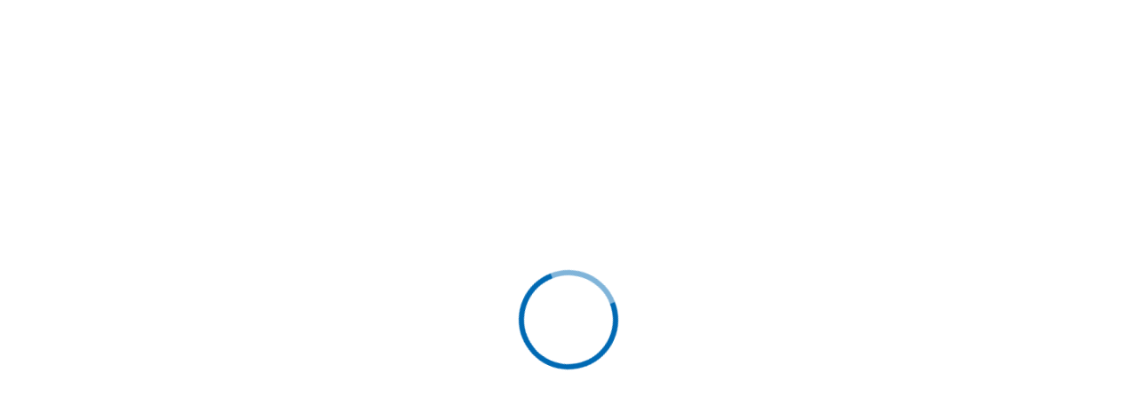

--- FILE ---
content_type: text/html
request_url: https://www.ericsoft.biz/BookingEngine/book.aspx?idh=524372544CE0225E&lingua=en&pax=0&beta=true
body_size: 970
content:
<!DOCTYPE html><html lang="en" dir="ltr"><head>
    <meta charset="utf-8">
    <title>BookingEngine</title>
    <base href="/en/">
    <meta name="viewport" content="width=device-width, initial-scale=1">
    <!-- Favicon -->
    <link rel="apple-touch-icon" sizes="180x180" href="assets/images/favicon/apple-touch-icon.png">
    <link rel="icon" type="image/png" sizes="32x32" href="assets/images/favicon/favicon-32x32.png">
    <link rel="icon" type="image/png" sizes="16x16" href="assets/images/favicon/favicon-16x16.png">
    <link rel="manifest" href="assets/images/favicon/webmanifest.json">
    <link rel="mask-icon" href="assets/images/favicon/safari-pinned-tab.svg" color="#801710">
    <link rel="shortcut icon" href="assets/images/favicon/favicon.ico">
    <meta name="msapplication-TileColor" content="#333333">
    <meta name="msapplication-config" content="assets/images/favicon/browserconfig.xml">
    <meta name="theme-color" content="#333333">
    <!-- Fonts -->
    <link rel="preconnect" href="https://fonts.googleapis.com">
    <link rel="preconnect" href="https://fonts.gstatic.com" crossorigin="">
    <link href="https://fonts.googleapis.com/css2?family=Poppins:ital,wght@0,400;0,500;0,700;1,400&amp;display=swap" rel="stylesheet">
<style>.mat-typography{font:400 14px/20px Poppins,sans-serif;letter-spacing:normal}.mat-app-background{background-color:#fafafa;color:#333}html{overflow:hidden;overflow-y:scroll}body{-webkit-user-select:none;user-select:none;margin:0}html,body{height:100%;-webkit-font-smoothing:auto;-moz-osx-font-smoothing:auto}*,*:before,*:after{box-sizing:inherit;-webkit-tap-highlight-color:transparent}.loader-container{left:0;top:0;width:100%;height:100%;display:flex;align-items:center;justify-content:center;overflow:hidden;opacity:1;transition-property:opacity;transition-duration:.2s;transition-timing-function:linear}.loader-indicator{border:6px solid #0069b3;border-top-color:#80b4d9;border-radius:50%;max-height:100px;max-width:100px;animation-name:spinner;animation-duration:1s;animation-timing-function:linear;animation-iteration-count:infinite}@keyframes spinner{0%{transform:rotate(0)}to{transform:rotate(360deg)}}:root{--swiper-theme-color:#007aff}.loading-app{position:fixed;z-index:100;background-color:#fff}.loading-app .loader-indicator{height:100px;width:100px}</style><link rel="stylesheet" href="styles.1d3c26b5f81fbe4f.css" media="print" onload="this.media='all'"><noscript><link rel="stylesheet" href="styles.1d3c26b5f81fbe4f.css"></noscript></head>

<body class="mat-app-background mat-typography mat-custom">
    <!-- Loading application -->
    <div class="loading-app loader-container">
        <div class="loader-indicator"></div>
    </div>

    <!-- Application -->
    <app-root></app-root>
<script src="runtime.ad2eebec7509969e.js" type="module"></script><script src="polyfills.4b629703e57db5fc.js" type="module"></script><script src="main.5ebcfa132c5b511d.js" type="module"></script>


</body></html>